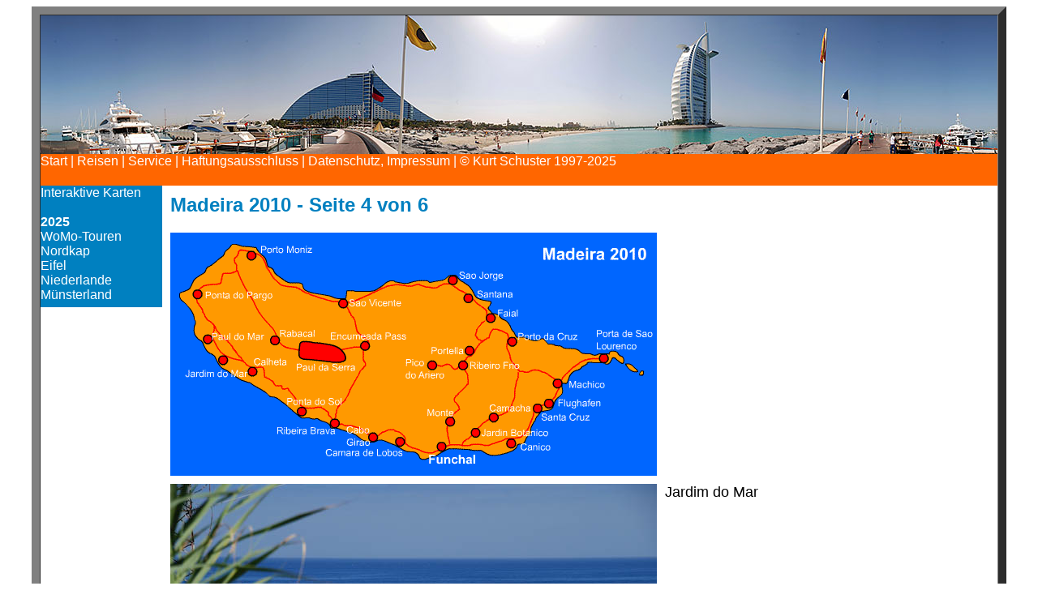

--- FILE ---
content_type: text/html
request_url: https://kurt-schuster.de/10mad_04.html
body_size: 13858
content:
<!DOCTYPE HTML PUBLIC "-//SoftQuad Software//DTD HoTMetaL PRO 6.0::19990601::extensions to HTML 4.0//EN" "hmpro6.dtd">
<HTML> 
  <HEAD><META HTTP-EQUIV="Mamos" CONTENT="no-cache">
	 <META NAME="Title" CONTENT="www.kurt-schuster.de">
	 <META NAME="Revisit" CONTENT="After 14 days">
	 <META NAME="Keywords"
	  CONTENT="anja, kurt, schuster, deutschland, m�lheim, Portugal, Madeira, Funchal, Cabo Girao, Ribeira Brava, Ponta do Sol, Calheta, Ponta do Pargo, Porto Moniz, Rabacat, Sao Vicente, Encumeada Pass, Curral das Freiras, Pico do Ariero, Ribeiro Frio, Monte, Jardim Botanico, Camacha, Machico, Porta de Sao Lourenco, Segway, Espada, Espetada, Paul do Mar, Jardim do Mar">
	 <META NAME="Description"
	  CONTENT="Reisebericht Madeira mit vielen Fotos und Insider-Tipps. Nach siebenj�hriger Pause sind wir zum dritten Mal auf der wundersch�nen Blumeninsel Madeira gelandet.Diese bei Wanderern beliebte Insel hat zu jeder Jahreszeit ihre eigenen Reize. Mit dem Mietwagen gelangt man bequem und schnell in die entlegensten Winkel der Insel. Den Fotoapparat darf man dabei nicht vergessen!">
	 <META NAME="Abstract"
	  CONTENT="Reisebericht Madeira mit vielen Fotos und Insider-Tipps. Nach siebenj�hriger Pause sind wir zum dritten Mal auf der wundersch�nen Blumeninsel Madeira gelandet.Diese bei Wanderern beliebte Insel hat zu jeder Jahreszeit ihre eigenen Reize. Mit dem Mietwagen gelangt man bequem und schnell in die entlegensten Winkel der Insel. Den Fotoapparat darf man dabei nicht vergessen!">
	 <META NAME="audience" CONTENT=" Alle "> <META NAME="Robots" CONTENT="INDEX">
	 <META NAME="Language" CONTENT="Deutsch"> 
	 <TITLE>www.kurt-schuster.de - Madeira 2010</TITLE>
	 <LINK REL="stylesheet" HREF="css/menud.css" TYPE="text/css"> 
  </HEAD> 
  <BODY> 
	 <TABLE WIDTH="1200" BORDER="10" CELLPADDING="0" CELLSPACING="0"
	  ALIGN="CENTER"> 
		<TR> 
		  <TD> 
			 <TABLE CELLPADDING="0" CELLSPACING="0" ALIGN="CENTER" WIDTH="1180"
			  BORDER="0"> 
				<TR> 
				  <TD COLSPAN="2"><IFRAME SRC="z_top.html" BORDER="0"
					 FRAMEBORDER="0" FRAMESPACING="0" SCROLLING="NO" HEIGHT="210"
					 WIDTH="1180"></IFRAME></TD> 
				</TR> 
				<TR> 
				  <TD WIDTH="150" VALIGN="TOP" HEIGHT="100%"><IFRAME
					 SRC="z_left.html" BORDER="0" FRAMEBORDER="0" FRAMESPACING="0" WIDTH="150"
					 SCROLLING="NO" HEIGHT="100%"></IFRAME></TD> 
				  <TD WIDTH="1030" VALIGN="TOP"> 
					 <TABLE BORDER="0" CELLPADDING="0" CELLSPACING="10"> 
						<TR> 
						  <TD><FONT COLOR="#0080C0" FACE="arial" SIZE="+2"
							 STYLE="text/css" CLASS="kopf">Madeira 2010 - Seite 4 von 6</FONT></TD> 
						</TR> 
					 </TABLE> 
					 <TABLE BORDER="0" CELLSPACING="10" CELLPADDING="0"> 
						<TR> 
						  <TD ALIGN="LEFT" VALIGN="MIDDLE" COLSPAN="2"
							WIDTH="650"><IMG SRC="bilder/10madmap.gif" WIDTH="600" HEIGHT="300" BORDER="0"
							 ALT="Madeira 2010" USEMAP="#MAP_10MAD"> 
							 <MAP NAME="MAP_10MAD">
								<AREA SHAPE="CIRCLE" COORDS="321,162,21" HREF="10mad_06.html"
								 ALT="Pico do Ariero">
								<AREA SHAPE="CIRCLE" COORDS="241,140,16" HREF="10mad_06.html"
								 ALT="Encumeda Pass">
								<AREA SHAPE="POLY"
								 COORDS="161,133,208,140,219,155,208,164,160,156,157,129,161,132,161,133"
								 HREF="10mad_06.html" ALT="Paul da Serra">
								<AREA SHAPE="CIRCLE" COORDS="129,133,13" HREF="10mad_06.html" ALT="Rabacal">
								<AREA SHAPE="CIRCLE" COORDS="368,145,12" HREF="10mad_06.html" ALT="Portella">
								<AREA SHAPE="CIRCLE" COORDS="360,165,12" HREF="10mad_06.html"
								 ALT="Ribeiro Frio">
								<AREA SHAPE="CIRCLE" COORDS="399,227,13" HREF="10mad_06.html" ALT="Camacha">
								<AREA SHAPE="CIRCLE" COORDS="348,57,14" HREF="10mad_05.html" ALT="Sao Jorge">
								<AREA SHAPE="CIRCLE" COORDS="367,80,16" HREF="10mad_05.html" ALT="Santana">
								<AREA SHAPE="CIRCLE" COORDS="394,104,15" HREF="10mad_05.html" ALT="Faial">
								<AREA SHAPE="CIRCLE" COORDS="422,134,20" HREF="10mad_05.html"
								 ALT="Porto da Cruz">
								<AREA SHAPE="CIRCLE" COORDS="535,153,24" HREF="10mad_05.html"
								 ALT="Porta de Sao Lourenco">
								<AREA SHAPE="CIRCLE" COORDS="477,185,12" HREF="10mad_05.html" ALT="Machico">
								<AREA SHAPE="CIRCLE" COORDS="469,209,11" HREF="10mad_01.html" ALT="Flughafen">
								<AREA SHAPE="CIRCLE" COORDS="452,216,10" HREF="10mad_05.html" ALT="Santa Cruz">
								<AREA SHAPE="CIRCLE" COORDS="420,260,13" HREF="10mad_05.html" ALT="Canico">
								<AREA SHAPE="CIRCLE" COORDS="214,87,24" HREF="10mad_04.html" ALT="Sao Vicente">
								<AREA SHAPE="CIRCLE" COORDS="100,28,18" HREF="10mad_04.html" ALT="Porto Moniz">
								<AREA SHAPE="CIRCLE" COORDS="32,75,19" HREF="10mad_04.html"
								 ALT="Ponta do Pargo">
								<AREA SHAPE="CIRCLE" COORDS="45,131,13" HREF="10mad_04.html" ALT="Paul do Mar">
								<AREA SHAPE="CIRCLE" COORDS="65,157,14" HREF="10mad_04.html"
								 ALT="Jardim do Mar">
								<AREA SHAPE="CIRCLE" COORDS="100,171,19" HREF="10mad_03.html" ALT="Calheta">
								<AREA SHAPE="CIRCLE" COORDS="162,220,17" HREF="10mad_03.html"
								 ALT="Ponta do Sol">
								<AREA SHAPE="CIRCLE" COORDS="202,233,16" HREF="10mad_03.html"
								 ALT="Ribeira Brava">
								<AREA SHAPE="CIRCLE" COORDS="249,252,15" HREF="10mad_03.html" ALT="Cabo Girao">
								<AREA SHAPE="CIRCLE" COORDS="283,255,18" HREF="10mad_03.html"
								 ALT="Camara de Lobos">
								<AREA SHAPE="CIRCLE" COORDS="377,246,13" HREF="10mad_02.html"
								 ALT="Jardim Botanico">
								<AREA SHAPE="CIRCLE" COORDS="334,265,16" HREF="10mad_01.html" ALT="Funchal">
								<AREA SHAPE="CIRCLE" COORDS="345,232,12" HREF="10mad_02.html" ALT="Monte"> 
							 </MAP></TD> 
						</TR> 
						<TR> 
						  <TD ALIGN="LEFT" VALIGN="TOP"><IMG
							 SRC="bilder/10mad102.jpg" WIDTH="600" HEIGHT="402" BORDER="0"
							 ALT="Madeira 2010"></TD> 
						  <TD ALIGN="LEFT" VALIGN="TOP"><FONT STYLE="text/css"
							 CLASS="standard" SIZE="+1">Jardim do Mar</FONT><BR><FONT
							 STYLE="text/css" CLASS="schrift"></FONT></TD> 
						</TR> 
						<TR> 
						  <TD ALIGN="LEFT" VALIGN="TOP"><IMG
							 SRC="bilder/10mad103.jpg" WIDTH="600" HEIGHT="402" BORDER="0"
							 ALT="Madeira 2010"></TD> 
						  <TD ALIGN="LEFT" VALIGN="TOP"></TD> 
						</TR> 
						<TR> 
						  <TD ALIGN="LEFT" VALIGN="TOP"><IMG
							 SRC="bilder/10mad104.jpg" WIDTH="600" HEIGHT="402" BORDER="0"
							 ALT="Madeira 2010"></TD> 
						  <TD ALIGN="LEFT" VALIGN="TOP"></TD> 
						</TR> 
						<TR> 
						  <TD ALIGN="LEFT" VALIGN="TOP"><IMG
							 SRC="bilder/10mad107.jpg" WIDTH="600" HEIGHT="402" BORDER="0"
							 ALT="Madeira 2010"></TD> 
						  <TD ALIGN="LEFT" VALIGN="TOP"><FONT STYLE="text/css"
							 CLASS="standard" SIZE="+1">Paul do Mar</FONT><BR><FONT STYLE="text/css"
							 CLASS="schrift"></FONT></TD> 
						</TR> 
						<TR> 
						  <TD ALIGN="LEFT" VALIGN="TOP"><IMG
							 SRC="bilder/10mad105.jpg" WIDTH="600" HEIGHT="402" BORDER="0"
							 ALT="Madeira 2010"></TD> 
						  <TD ALIGN="LEFT" VALIGN="TOP"></TD> 
						</TR> 
						<TR> 
						  <TD ALIGN="LEFT" VALIGN="TOP"><IMG
							 SRC="bilder/10mad106.jpg" WIDTH="600" HEIGHT="402" BORDER="0"
							 ALT="Madeira 2010"></TD> 
						  <TD ALIGN="LEFT" VALIGN="TOP"></TD> 
						</TR> 
						<TR> 
						  <TD ALIGN="LEFT" VALIGN="TOP"><IMG
							 SRC="bilder/10mad110.jpg" WIDTH="600" HEIGHT="402" BORDER="0"
							 ALT="Madeira 2010"></TD> 
						  <TD ALIGN="LEFT" VALIGN="TOP"><FONT STYLE="text/css"
							 CLASS="standard" SIZE="+1">Ponta do Pargo</FONT><BR><FONT STYLE="text/css"
							 CLASS="schrift">Leuchtturm.</FONT></TD> 
						</TR> 
						<TR> 
						  <TD ALIGN="LEFT" VALIGN="TOP"><IMG
							 SRC="bilder/10mad109.jpg" WIDTH="600" HEIGHT="402" BORDER="0"
							 ALT="Madeira 2010"></TD> 
						  <TD ALIGN="LEFT" VALIGN="TOP"></TD> 
						</TR> 
						<TR> 
						  <TD ALIGN="LEFT" VALIGN="TOP"><IMG
							 SRC="bilder/10mad108.jpg" WIDTH="600" HEIGHT="402" BORDER="0"
							 ALT="Madeira 2010"></TD> 
						  <TD ALIGN="LEFT" VALIGN="TOP"><FONT STYLE="text/css"
							 CLASS="schrift">Kaffeepause in der Casa de Cha o Fio (oberhalb des
							 Leuchtturms).</FONT></TD> 
						</TR> 
						<TR> 
						  <TD ALIGN="LEFT" VALIGN="TOP"><IMG
							 SRC="bilder/10mad111.jpg" WIDTH="600" HEIGHT="402" BORDER="0"
							 ALT="Madeira 2010"></TD> 
						  <TD ALIGN="LEFT" VALIGN="TOP"></TD> 
						</TR> 
						<TR> 
						  <TD ALIGN="LEFT" VALIGN="TOP"><IMG
							 SRC="bilder/10mad112.jpg" WIDTH="600" HEIGHT="402" BORDER="0"
							 ALT="Madeira 2010"></TD> 
						  <TD ALIGN="LEFT" VALIGN="TOP"></TD> 
						</TR> 
						<TR> 
						  <TD ALIGN="LEFT" VALIGN="TOP"><IMG
							 SRC="bilder/10mad113.jpg" WIDTH="600" HEIGHT="402" BORDER="0"
							 ALT="Madeira 2010"></TD> 
						  <TD ALIGN="LEFT" VALIGN="TOP"><FONT STYLE="text/css"
							 CLASS="standard" SIZE="+1">Porto Moniz</FONT><BR><FONT STYLE="text/css"
							 CLASS="schrift">ist ber&uuml;hmt f&uuml;r seine Naturb&auml;der
							 (Vulkanbecken).</FONT></TD> 
						</TR> 
						<TR> 
						  <TD ALIGN="LEFT" VALIGN="TOP"><IMG
							 SRC="bilder/10mad114.jpg" WIDTH="600" HEIGHT="402" BORDER="0"
							 ALT="Madeira 2010"></TD> 
						  <TD ALIGN="LEFT" VALIGN="TOP"></TD> 
						</TR> 
						<TR> 
						  <TD ALIGN="LEFT" VALIGN="TOP" COLSPAN="2"><IMG
							 SRC="bilder/10mad194.jpg" WIDTH="1000" HEIGHT="441" BORDER="0"
							 ALT="Madeira 2010"></TD> 
						</TR> 
						<TR> 
						  <TD ALIGN="LEFT" VALIGN="TOP"><IMG
							 SRC="bilder/10mad115.jpg" WIDTH="600" HEIGHT="402" BORDER="0"
							 ALT="Madeira 2010"></TD> 
						  <TD ALIGN="LEFT" VALIGN="TOP"></TD> 
						</TR> 
						<TR> 
						  <TD ALIGN="LEFT" VALIGN="TOP"><IMG
							 SRC="bilder/10mad116.jpg" WIDTH="600" HEIGHT="402" BORDER="0"
							 ALT="Madeira 2010"></TD> 
						  <TD ALIGN="LEFT" VALIGN="TOP"></TD> 
						</TR> 
						<TR> 
						  <TD ALIGN="LEFT" VALIGN="TOP"><IMG
							 SRC="bilder/10mad117.jpg" WIDTH="600" HEIGHT="402" BORDER="0"
							 ALT="Madeira 2010"></TD> 
						  <TD ALIGN="LEFT" VALIGN="TOP"></TD> 
						</TR> 
						<TR> 
						  <TD ALIGN="LEFT" VALIGN="TOP"><IMG
							 SRC="bilder/10mad118.jpg" WIDTH="600" HEIGHT="402" BORDER="0"
							 ALT="Madeira 2010"></TD> 
						  <TD ALIGN="LEFT" VALIGN="TOP"></TD> 
						</TR> 
						<TR> 
						  <TD ALIGN="LEFT" VALIGN="TOP"><IMG
							 SRC="bilder/10mad120.jpg" WIDTH="600" HEIGHT="400" BORDER="0"
							 ALT="Madeira 2010"></TD> 
						  <TD ALIGN="LEFT" VALIGN="TOP"><FONT STYLE="text/css"
							 CLASS="schrift">Nehmen Sie auf jeden Fall Ihre Badesachen mit nach Porto
							 Moniz!<BR><BR>Eintritt 1,25 Euro pro Person<BR>(Stand: 08/2010).</FONT></TD> 
						</TR> 
						<TR> 
						  <TD ALIGN="LEFT" VALIGN="TOP"><IMG
							 SRC="bilder/10mad119.jpg" WIDTH="600" HEIGHT="402" BORDER="0"
							 ALT="Madeira 2010"></TD> 
						  <TD ALIGN="LEFT" VALIGN="TOP"></TD> 
						</TR> 
						<TR> 
						  <TD ALIGN="LEFT" VALIGN="TOP" COLSPAN="2"><IMG
							 SRC="bilder/10mad195.jpg" WIDTH="1000" HEIGHT="382" BORDER="0"
							 ALT="Madeira 2010"></TD> 
						</TR> 
						<TR> 
						  <TD ALIGN="LEFT" VALIGN="TOP"><IMG
							 SRC="bilder/10mad121.jpg" WIDTH="600" HEIGHT="402" BORDER="0"
							 ALT="Madeira 2010"></TD> 
						  <TD ALIGN="LEFT" VALIGN="TOP"><FONT STYLE="text/css"
							 CLASS="standard" SIZE="+1">Sao Vicente</FONT><BR><FONT STYLE="text/css"
							 CLASS="schrift"></FONT></TD> 
						</TR> 
						<TR> 
						  <TD ALIGN="LEFT" VALIGN="TOP"><IMG
							 SRC="bilder/10mad122.jpg" WIDTH="600" HEIGHT="402" BORDER="0"
							 ALT="Madeira 2010"></TD> 
						  <TD ALIGN="LEFT" VALIGN="TOP"></TD> 
						</TR> 
						<TR> 
						  <TD ALIGN="LEFT" VALIGN="TOP"><IMG
							 SRC="bilder/10mad123.jpg" WIDTH="600" HEIGHT="402" BORDER="0"
							 ALT="Madeira 2010"></TD> 
						  <TD ALIGN="LEFT" VALIGN="TOP"></TD> 
						</TR> 
						<TR> 
						  <TD ALIGN="LEFT" VALIGN="TOP"><IMG
							 SRC="bilder/10mad125.jpg" WIDTH="600" HEIGHT="402" BORDER="0"
							 ALT="Madeira 2010"></TD> 
						  <TD ALIGN="LEFT" VALIGN="TOP"><FONT STYLE="text/css"
							 CLASS="schrift">Igreja de Sao Vicente.</FONT></TD> 
						</TR> 
						<TR> 
						  <TD ALIGN="LEFT" VALIGN="TOP"><IMG
							 SRC="bilder/10mad126.jpg" WIDTH="600" HEIGHT="402" BORDER="0"
							 ALT="Madeira 2010"></TD> 
						  <TD ALIGN="LEFT" VALIGN="TOP"></TD> 
						</TR> 
						<TR> 
						  <TD ALIGN="LEFT" VALIGN="TOP"><IMG
							 SRC="bilder/10mad124.jpg" WIDTH="600" HEIGHT="402" BORDER="0"
							 ALT="Madeira 2010"></TD> 
						  <TD ALIGN="LEFT" VALIGN="TOP"><FONT STYLE="text/css"
							 CLASS="schrift">Auch durch Sao Vicente f&uuml;hrte die Wein-Rallye.</FONT></TD>
						  
						</TR> 
						<TR> 
						  <TD ALIGN="LEFT" VALIGN="TOP"><IMG
							 SRC="bilder/10mad127.jpg" WIDTH="600" HEIGHT="402" BORDER="0"
							 ALT="Madeira 2010"></TD> 
						  <TD ALIGN="LEFT" VALIGN="TOP"><FONT STYLE="text/css"
							 CLASS="schrift">Etwas au&szlig;erhalb in den Bergen befindet sich die Capela de
							 Sao Vicente. Der Turm ist bereits von weitem zu sehen und l&auml;sst eine
							 riesige Kirche vermuten. Die Realit&auml;t sieht (nach ca. 200 Stufen) etwas
							 anders aus.</FONT></TD> 
						</TR> 
						<TR> 
						  <TD ALIGN="LEFT" VALIGN="TOP"></TD> 
						  <TD ALIGN="RIGHT" VALIGN="BOTTOM"><A HREF="10mad_05.html"
							 ONMOUSEOVER='rollover1.src="bilder/weiter2.gif"'
							 ONMOUSEOUT='rollover1.src="bilder/weiter1.gif"'>
							 <IMG SRC="bilder/weiter1.gif" NAME="rollover1" BORDER="0" WIDTH="40"
							  HEIGHT="40"></A></TD> 
						</TR> 
					 </TABLE> </TD> 
				</TR> 
			 </TABLE></TD> 
		</TR> 
	 </TABLE> </BODY>
</HTML>


--- FILE ---
content_type: text/html
request_url: https://kurt-schuster.de/z_top.html
body_size: 925
content:
<!DOCTYPE HTML PUBLIC "-//SoftQuad Software//DTD HoTMetaL PRO 6.0::19990601::extensions to HTML 4.0//EN" "hmpro6.dtd">
<html><head>


  
  <meta http-equiv="Pragma" content="no-cache">

  
  <meta http-equiv="Cache-Control" content="no-cache">

  
  <meta name="Robots" content="NOINDEX,FOLLOW"><title></title>
  

  
  
  <link rel="stylesheet" href="css/menud.css" type="text/css"></head><body leftmargin="0" topmargin="0" style="background-color: rgb(255, 102, 0);">
<img src="bilder/startseite.jpg" alt="www.kurt-schuster.de" align="top" border="0" height="171" width="1180"><br>

<font class="menu"><a href="index.html" class="linkmenu" target="_top">Start</a> | <a href="travel.html" class="linkmenu" target="_top">Reisen</a> | <a href="service.html" class="linkmenu" target="_top">Service</a> | <a href="disclaimer.html" class="linkmenu" target="_top">Haftungsausschluss</a>
| <a href="impressum.html" class="linkmenu" target="_top">Datenschutz,
Impressum</a> | <a href="index.html" class="linkmenu" target="_top">� Kurt Schuster 1997-2025</a></font>
</body></html>

--- FILE ---
content_type: text/html
request_url: https://kurt-schuster.de/z_left.html
body_size: 19954
content:
<!DOCTYPE HTML PUBLIC "-//SoftQuad Software//DTD HoTMetaL PRO 6.0::19990601::extensions to HTML 4.0//EN" "hmpro6.dtd">
<html><head>
  
  <meta http-equiv="Pragma" content="no-cache">

  
  <meta http-equiv="Cache-Control" content="no-cache">

  
  <meta name="Robots" content="NOINDEX,FOLLOW">
  <title></title>

  
  
  <link rel="stylesheet" href="css/menud.css" type="text/css">

</head><body leftmargin="0" topmargin="0" style="background-color: rgb(0, 128, 192);">
<p><font class="menu"><a href="maps.html" class="linkmenu" target="_top" onmouseover="window.status='+ + + Interaktive Karten unserer Reisen + + +'; return true" onmouseout="window.status=' '; return true">Interaktive Karten</a><br>
<br>
<b>2025</b><br>
<a href="25wm_01.html" class="linkmenu" target="_top" onmouseover="window.status='+ + + Diverse Wohnmobiltouren 2025 + + +'; return true" onmouseout="window.status=' '; return true">WoMo-Touren</a><br>
<a href="25nk_01.html" class="linkmenu" target="_top" onmouseover="window.status='+ + + Nordkap 2025 + + +'; return true" onmouseout="window.status=' '; return true">Nordkap</a><br>
<a href="25eif01.html" class="linkmenu" target="_top" onmouseover="window.status='+ + + Eifel 2025 + + +'; return true" onmouseout="window.status=' '; return true">Eifel</a><br>
<a href="25nl_01.html" class="linkmenu" target="_top" onmouseover="window.status='+ + + Niederlande 2025 + + +'; return true" onmouseout="window.status=' '; return true">Niederlande</a><br>
<a href="25m2_01.html" class="linkmenu" target="_top" onmouseover="window.status='+ + + M�nsterland 2025 + + +'; return true" onmouseout="window.status=' '; return true">M�nsterland</a><br>
<br>
<b>2024</b><br>
<a href="24wm_01.html" class="linkmenu" target="_top" onmouseover="window.status='+ + + Diverse Wohnmobiltouren 2024 + + +'; return true" onmouseout="window.status=' '; return true">WoMo-Touren</a><br>
<a href="24nd_01.html" class="linkmenu" target="_top" onmouseover="window.status='+ + + Norddeutschland 2024 + + +'; return true" onmouseout="window.status=' '; return true">Norddeutschland</a><br>
<a href="24nk_01.html" class="linkmenu" target="_top" onmouseover="window.status='+ + + Nordkap 2024 + + +'; return true" onmouseout="window.status=' '; return true">Nordkap</a><br>
<a href="24nl_01.html" class="linkmenu" target="_top" onmouseover="window.status='+ + + Holland 2024 + + +'; return true" onmouseout="window.status=' '; return true">Holland</a><br>
<a href="24he_01.html" class="linkmenu" target="_top" onmouseover="window.status='+ + + Hessen 2024 + + +'; return true" onmouseout="window.status=' '; return true">Hessen</a><br>
<br>
<b>2023</b><br>
<a href="23wm_01.html" class="linkmenu" target="_top" onmouseover="window.status='+ + + Diverse Wohnmobiltouren 2023 + + +'; return true" onmouseout="window.status=' '; return true">WoMo-Touren</a><br>
<a href="23ost_01.html" class="linkmenu" target="_top" onmouseover="window.status='+ + + Ostsee / Hamburg 2023 + + +'; return true" onmouseout="window.status=' '; return true">Ostsee / Hamburg</a><br>
<a href="23nd_01.html" class="linkmenu" target="_top" onmouseover="window.status='+ + + Norddeutschland 2023 + + +'; return true" onmouseout="window.status=' '; return true">Norddeutschland</a><br>
<a href="23he_01.html" class="linkmenu" target="_top" onmouseover="window.status='+ + + Hessen 2023 + + +'; return true" onmouseout="window.status=' '; return true">Hessen</a><br>
<br>
<b>2022</b><br>
<a href="22wm_01.html" class="linkmenu" target="_top" onmouseover="window.status='+ + + Diverse Wohnmobiltouren 2022 + + +'; return true" onmouseout="window.status=' '; return true">WoMo-Touren</a><br>
<a href="22nd_01.html" class="linkmenu" target="_top" onmouseover="window.status='+ + + Nordeutschland 2022 + + +'; return true" onmouseout="window.status=' '; return true">Norddeutschland</a><br>
<a href="22nl_01.html" class="linkmenu" target="_top" onmouseover="window.status='+ + + Niederlande 2022 + + +'; return true" onmouseout="window.status=' '; return true">Niederlande</a><br>
<a href="22da_01.html" class="linkmenu" target="_top" onmouseover="window.status='+ + + D�nemark 2022 + + +'; return true" onmouseout="window.status=' '; return true">D�nemark</a><br>
<br>
<b>2021</b><br>
<a href="21wm_01.html" class="linkmenu" target="_top" onmouseover="window.status='+ + + Diverse Wohnmobiltouren 2021 + + +'; return true" onmouseout="window.status=' '; return true">WoMo-Touren</a><br>
</font><a href="21od_01.html" class="linkmenu" target="_top" onmouseover="window.status='+ + + Ostdeutschland 2021 + + +'; return true" onmouseout="window.status=' '; return true">Ostdeutschland</a><br>
<font class="menu">
<a href="21mue_01.html" class="linkmenu" target="_top" onmouseover="window.status='+ + + M�nsterland 2021 + + +'; return true" onmouseout="window.status=' '; return true">M�nsterland</a><br>
<br>
<b>2020</b><br>
<a href="20wm_01.html" class="linkmenu" target="_top" onmouseover="window.status='+ + + Diverse Wohnmobiltouren 2020 + + +'; return true" onmouseout="window.status=' '; return true">WoMo-Touren</a><br>
<a href="20sd_01.html" style="" class="linkmenu" target="_top" onmouseover="window.status='+ + + S�ddeutschland 2020 + + +'; return true" onmouseout="window.status=' '; return true">S�ddeutschland</a>
<br>
<a href="20nl_01.html" style="" class="linkmenu" target="_top" onmouseover="window.status='+ + + Zandvoort 2020 + + +'; return true" onmouseout="window.status=' '; return true">Zandvoort</a><br>
<a href="20nd_01.html" style="" class="linkmenu" target="_top" onmouseover="window.status='+ + + Norddeutschland 2020 + + +'; return true" onmouseout="window.status=' '; return true">Norddeutschland</a><br>
<br>
<b>2019</b><br>
<a href="19ber_01.html" style="" class="linkmenu" target="_top" onmouseover="window.status='+ + + Berlin 2019 + + +'; return true" onmouseout="window.status=' '; return true">Berlin</a><br>
<a href="19kos_01.html" style="" class="linkmenu" target="_top" onmouseover="window.status='+ + + Kos 2019 + + +'; return true" onmouseout="window.status=' '; return true">Kos</a><br>
<a href="19wo_01.html" style="" class="linkmenu" target="_top" onmouseover="window.status='+ + + Wohnmobil 2019 + + +'; return true" onmouseout="window.status=' '; return true">Wohnmobil</a><br>
<a href="19nl.html" style="" class="linkmenu" target="_top" onmouseover="window.status='+ + + Niederlande 2019 + + +'; return true" onmouseout="window.status=' '; return true">Niederlande</a><br>
<br>
<b>2018</b><br>
<a href="18kreta1.html" style="" class="linkmenu" target="_top" onmouseover="window.status='+ + + Kreta 2018 + + +'; return true" onmouseout="window.status=' '; return true">Kreta</a><br>
<a href="18womo01.html" style="" class="linkmenu" target="_top" onmouseover="window.status='+ + + Wohnmobil Ostseel 2018 + + +'; return true" onmouseout="window.status=' '; return true">Wohnmobil Ostsee</a><br>
<a href="18tx_01.html" style="" class="linkmenu" target="_top" onmouseover="window.status='+ + + Texel 2018 + + +'; return true" onmouseout="window.status=' '; return true">Texel</a><br>
<br>
<b>2017</b><br>
<a href="17ma_01.html" style="" class="linkmenu" onmouseover="window.status='+ + + Mallorca 2017 + + +'; return true" onmouseout="window.status=' '; return true" target="_top">Mallorca</a><br>
<a href="17zee_01.html" style="" class="linkmenu" target="_top" onmouseover="window.status='+ + + Zeeland 2017 + + +'; return true" onmouseout="window.status=' '; return true">Zeeland</a><br>
<br>
<b>2016</b><br>
<a href="16nh_1.html" style="" class="linkmenu" target="_top" onmouseover="window.status='+ + + Nordholland 2016 + + +'; return true" onmouseout="window.status=' '; return true">Nordholland</a><br>
<a href="16zee_01.html" style="" class="linkmenu" target="_top" onmouseover="window.status='+ + + Zeeland 2016 + + +'; return true" onmouseout="window.status=' '; return true">Zeeland</a><br>
<br>
<b>2015</b><br>
<a href="15fue01.html" style="" class="linkmenu" target="_top" onmouseover="window.status='+ + + Fuerteventura 2015 + + +'; return true" onmouseout="window.status=' '; return true">Fuerteventura</a><br>
<a href="15zee_01.html" style="" class="linkmenu" target="_top" onmouseover="window.status='+ + + Zeeland 2015 + + +'; return true" onmouseout="window.status=' '; return true">Zeeland</a><br>
<br>
<b>2014</b><br>
<a href="14lanz01.html" style="" class="linkmenu" target="_top" onmouseover="window.status='+ + + Lanzarote 2014 + + +'; return true" onmouseout="window.status=' '; return true">Lanzarote</a><br>
<a href="14he_001.html" style="" class="linkmenu" target="_top" onmouseover="window.status='+ + + Hessen 2014 + + +'; return true" onmouseout="window.status=' '; return true">Hessen</a><br>
<a href="14nl_001.html" style="" class="linkmenu" target="_top" onmouseover="window.status='+ + + Holland 2014 + + +'; return true" onmouseout="window.status=' '; return true">Holland</a><br>
<br>
<b>2013</b><br>
<a href="13tf_01.html" style="" class="linkmenu" target="_top" onmouseover="window.status='+ + + Teneriffa 2013 + + +'; return true" onmouseout="window.status=' '; return true">Teneriffa</a><br>
<a href="13rha01.html" style="" class="linkmenu" target="_top" onmouseover="window.status='+ + + Rhein-Ahr 2013 + + +'; return true" onmouseout="window.status=' '; return true">Rhein-Ahr</a><br>
<a href="13rh_01.html" style="" class="linkmenu" target="_top" onmouseover="window.status='+ + + MS Amelia 2013 (Rhein) + + +'; return true" onmouseout="window.status=' '; return true">MS Amelia Rhein</a><br>
<a href="13mo_01.html" style="" class="linkmenu" target="_top" onmouseover="window.status='+ + + Mosel 2013 + + +'; return true" onmouseout="window.status=' '; return true">Mosel</a><br>
<br>
<b>2012</b><br>
<a href="12gc_01.html" style="" class="linkmenu" target="_top" onmouseover="window.status='+ + + Gran Canaria 2012 + + +'; return true" onmouseout="window.status=' '; return true">Gran Canaria</a><br>
<a href="12sal_01.html" style="" class="linkmenu" target="_top" onmouseover="window.status='+ + + Salzkammergut / Wolfgangsee 2012 + + +'; return true" onmouseout="window.status=' '; return true">Salzkammergut</a><br>
<a href="12tui_01.html" style="" class="linkmenu" target="_top" onmouseover="window.status='+ + + mit TUI Melodia auf der Donau von Passau nach Budapest + + +'; return true" onmouseout="window.status=' '; return true">TUI Donau</a><br>
<a href="12ai01.html" style="" class="linkmenu" target="_top" onmouseover="window.status='+ + + AIDAblu 2012 (Dubai-Route) + + +'; return true" onmouseout="window.status=' '; return true">AIDA Dubai-Route</a><br>
<br>
<b>2011</b><br>
<a href="11nd_01.html" style="" class="linkmenu" target="_top" onmouseover="window.status='+ + + 2011 - Norddeutschland + + +'; return true" onmouseout="window.status=' '; return true">Norddeutschland</a><br>
<a href="11and_01.html" style="" class="linkmenu" target="_top" onmouseover="window.status='+ + + 2011 Andalusien + + +'; return true" onmouseout="window.status=' '; return true">Andalusien</a><br>
<br>
<b>2010</b><br>
<a href="10mos_01.html" style="" class="linkmenu" target="_top" onmouseover="window.status='+ + + Rhein - Mosel - Eifel Motorradtour 2010 + + +'; return true" onmouseout="window.status=' '; return true">Rhein - Mosel - Eifel
Motorradtour</a><br>
<a href="10mad_01.html" style="" class="linkmenu" target="_top" onmouseover="window.status='+ + + Madeira 2010 + + +'; return true" onmouseout="window.status=' '; return true">Madeira</a><br>
<a href="10a40_01.html" style="" class="linkmenu" target="_top" onmouseover="window.status='+ + + 2010 - Still-Leben A40 + + +'; return true" onmouseout="window.status=' '; return true">Still-Leben A40</a><br>
<a href="10nl_01.html" style="" class="linkmenu" target="_top" onmouseover="window.status='+ + + 2010 - Niederlande + + +'; return true" onmouseout="window.status=' '; return true">Niederlande</a><br>
<a href="10lp_01.html" style="" class="linkmenu" target="_top" onmouseover="window.status='+ + + 2010 La Palma + + +'; return true" onmouseout="window.status=' '; return true">La Palma</a><br>
<br>
<b>2009</b><br>
<a href="09pa01.html" style="" class="linkmenu" target="_top" onmouseover="window.status='+ + + 2009 - Weihnachten in Paris + + +'; return true" onmouseout="window.status=' '; return true">Paris</a><br>
<a href="09fri01.html" style="" class="linkmenu" target="_top" onmouseover="window.status='+ + + Ostfriesland 2009 + + +'; return true" onmouseout="window.status=' '; return true">Ostfriesland</a><br>
<a href="09fra01.html" style="" class="linkmenu" target="_top" onmouseover="window.status='+ + + Franken-Rundtour 2009 + + +'; return true" onmouseout="window.status=' '; return true">Franken</a><br>
<a href="09aro01.html" style="" class="linkmenu" target="_top" onmouseover="window.status='+ + + Arosa-Riva 2009 (auf der Donau von Passau nach Budapest und zur�ck) + + +'; return true" onmouseout="window.status=' '; return true">A-ROSA Donau</a><br>
<a href="09ai01.html" style="" class="linkmenu" target="_top" onmouseover="window.status='+ + + AIDAdiva 2009 (Dubai-Route) + + +'; return true" onmouseout="window.status=' '; return true">AIDA Dubai-Route</a><br>
<br>
<b>2008</b><br>
<a href="08lanz01.html" style="" class="linkmenu" target="_top" onmouseover="window.status='+ + + Lanzarote + + +'; return true" onmouseout="window.status=' '; return true">Lanzarote</a><br>
<a href="08arosa01.html" style="" class="linkmenu" target="_top" onmouseover="window.status='+ + + A-ROSA STELLA Rhone + + +'; return true" onmouseout="window.status=' '; return true">A-ROSA Rhone</a><br>
<a href="08nd_01.html" style="" class="linkmenu" target="_top" onmouseover="window.status='+ + + Norddeutschland + + +'; return true" onmouseout="window.status=' '; return true">Norddeutschland</a><br>
<a href="08fue01.html" style="" class="linkmenu" target="_top" onmouseover="window.status='+ + + Fuerteventura + + +'; return true" onmouseout="window.status=' '; return true">Fuerteventura</a><br>
<br>
<b>2007</b><br>
<a href="07berlin01.html" style="" class="linkmenu" target="_top" onmouseover="window.status='+ + + Berlin + + +'; return true" onmouseout="window.status=' '; return true">Berlin</a><br>
<a href="07sylt01.html" style="" class="linkmenu" target="_top" onmouseover="window.status='+ + + Sylt + + +'; return true" onmouseout="window.status=' '; return true">Sylt</a><br>
<a href="07ai01.html" style="" class="linkmenu" onmouseover="window.status='+ + + Mit der AIDAdiva im Mittelmeer + + +'; return true" onmouseout="window.status=' '; return true" target="_top">AIDA
Mittelmeer</a><br>
<a href="07tf01.html" style="" class="linkmenu" onmouseover="window.status='+ + + Teneriffa + + +'; return true" onmouseout="window.status=' '; return true" target="_top">Teneriffa</a><br>
<br>
<b>2006</b><br>
<a href="06sylt01.html" style="" class="linkmenu" target="_top" onmouseover="window.status='+ + + Sylt + + +'; return true" onmouseout="window.status=' '; return true">Sylt</a><br>
<a href="06pt01.html" style="" class="linkmenu" target="_top" onmouseover="window.status='+ + + Portugal + + +'; return true" onmouseout="window.status=' '; return true">Portugal</a><br>
<a href="06gc01.html" style="" class="linkmenu" target="_top" onmouseover="window.status='+ + + Gran Canaria + + +'; return true" onmouseout="window.status=' '; return true">Gran Canaria</a><br>
<br>
<b>2005</b><br>
<a href="05lan01.html" style="" class="linkmenu" target="_top" onmouseover="window.status='+ + + Lanzarote + + +'; return true" onmouseout="window.status=' '; return true">Lanzarote</a><br>
<a href="05ai01.html" style="" class="linkmenu" target="_top" onmouseover="window.status='+ + + AIDA + + +'; return true" onmouseout="window.status=' '; return true">AIDA Ostsee</a><br>
<a href="05mall01.html" style="" class="linkmenu" target="_top" onmouseover="window.status='+ + + Mallorca + + +'; return true" onmouseout="window.status=' '; return true">Mallorca</a><br>
<br>
<b>2004</b><br>
<a href="04mex01.html" style="" class="linkmenu" target="_top" onmouseover="window.status='+ + + Mexico + + +'; return true" onmouseout="window.status=' '; return true">Mexico</a><br>
<a href="04nl01.html" style="" class="linkmenu" target="_top" onmouseover="window.status='+ + + Holland + + +'; return true" onmouseout="window.status=' '; return true">Holland</a><br>
<a href="04and01.html" style="" class="linkmenu" target="_top" onmouseover="window.status='+ + + Andalusien + + +'; return true" onmouseout="window.status=' '; return true">Andalusien</a><br>
<br>
<b>2003</b><br>
<a href="03tf01.html" style="" class="linkmenu" target="_top" onmouseover="window.status='+ + + Teneriffa + + +'; return true" onmouseout="window.status=' '; return true">Teneriffa</a><br>
<a href="03osee01.html" style="" class="linkmenu" target="_top" onmouseover="window.status='+ + + Ostsee + + +'; return true" onmouseout="window.status=' '; return true">Ostsee</a><br>
<a href="03mad01.html" style="" class="linkmenu" target="_top" onmouseover="window.status='+ + + Madeira + + +'; return true" onmouseout="window.status=' '; return true">Madeira</a><br>
<br>
<b>2002</b><br>
<a href="02ai01.html" style="" class="linkmenu" target="_top" onmouseover="window.status='+ + + Jungfernfahrt AIDAvita + + +'; return true" onmouseout="window.status=' '; return true">AIDA Jungfernfahrt</a><br>
<a href="02lanz01.html" style="" class="linkmenu" target="_top" onmouseover="window.status='+ + + Lanzarote + + +'; return true" onmouseout="window.status=' '; return true">Lanzarote</a><br>
<br>
<b>2001</b><br>
<a href="01mad01.html" style="" class="linkmenu" target="_top" onmouseover="window.status='+ + + Madeira + + +'; return true" onmouseout="window.status=' '; return true">Madeira</a><br>
<a href="01ai01.html" style="" class="linkmenu" target="_top" onmouseover="window.status='+ + + AIDA + + +'; return true" onmouseout="window.status=' '; return true">AIDA Mittelmeer</a><br>
<a href="01marb01.html" style="" class="linkmenu" target="_top" onmouseover="window.status='+ + + Marbella + + +'; return true" onmouseout="window.status=' '; return true">Marbella</a><br>
<br>
<b>2000</b><br>
<a href="00tf01.html" style="" class="linkmenu" target="_top" onmouseover="window.status='+ + + Teneriffa + + +'; return true" onmouseout="window.status=' '; return true">Teneriffa</a><br>
<a href="00ai01.html" style="" class="linkmenu" target="_top" onmouseover="window.status='+ + + AIDA + + +'; return true" onmouseout="window.status=' '; return true">AIDA Mittelmeer</a><br>
<a href="00tu01.html" style="" class="linkmenu" target="_top" onmouseover="window.status='+ + + Tunesien + + +'; return true" onmouseout="window.status=' '; return true">Tunesien</a><br>
<br>
<b>1999</b><br>
<a href="99tf01.html" style="" class="linkmenu" target="_top" onmouseover="window.status='+ + + Teneriffa + + +'; return true" onmouseout="window.status=' '; return true">Teneriffa</a><br>
<a href="99us01.html" style="" class="linkmenu" target="_top" onmouseover="window.status='+ + + USA + + +'; return true" onmouseout="window.status=' '; return true">USA</a><br>
<a href="99ma01.html" style="" class="linkmenu" target="_top" onmouseover="window.status='+ + + Mallorca + + +'; return true" onmouseout="window.status=' '; return true">Mallorca</a><br>
<br>
<b>1998</b><br>
<a href="98us01.html" style="" class="linkmenu" target="_top" onmouseover="window.status='+ + + USA + + +'; return true" onmouseout="window.status=' '; return true">USA</a><br>
<a href="98gc01.html" style="" class="linkmenu" target="_top" onmouseover="window.status='+ + + Gran Canaria + + +'; return true" onmouseout="window.status=' '; return true">Gran Canaria</a><br>
<br>
<b>1997</b><br>
<a href="97la01.html" style="" class="linkmenu" target="_top" onmouseover="window.status='+ + + Lanzarote + + +'; return true" onmouseout="window.status=' '; return true">Lanzarote</a>
</font></p>

</body></html>

--- FILE ---
content_type: text/css
request_url: https://kurt-schuster.de/css/menud.css
body_size: 4077
content:

/* Style-Sheets*/   /* ================================================*/


/* Menü                                                                                                     */  /* ================================================*/
font.menu {
  color: #ffffff;
  font-family: Arial;
  font-size: 12pt;
  font-weight: normal;
}

A.linkmenu:link {
  text-decoration: none;
  font-size: 12pt;
  font-style: normal;
  font-variant: normal;
  font-weight: normal;
  font-family: Arial;
  color: white;
}

A.linkmenu:visited {
  text-decoration: none;
  font-size: 12pt;
  font-style: normal;
  font-variant: normal;
  font-weight: normal;
  font-family: Arial;
  color: white;
}

A.linkmenu:active {
  text-decoration: none;
  font-size: 12pt;
  font-style: normal;
  font-variant: normal;
  font-weight: normal;
  font-family: Arial;
  color: white;
}

A.linkmenu:hover {
  text-decoration: underline;
  font-size: 12pt;
  font-style: normal;
  font-variant: normal;
  font-weight: normal;
  font-family: Arial;
  color: white;
}


/* ================================================*/  /* Kopf                                                                                                       */  /* ================================================*/
TD.kopf {
  background-color: #FF0000;
  border-top: 0px;
}

font.kopf {
  color: #0080C0;
  font-family: Arial;
  font-size: 18pt;
  font-weight: bold;
}

font.kopfstandard {
  color: #FFFFFF;
  font-family: Arial;
}

/* ================================================*/  /* Schriften                                                                                                */  /* ================================================*/
font.schrift {
  color: #000000;
  font-weight: normal;
  font-family: Arial;
  font-size: 12pt;
}

font.standard {
  color: #000000;
  font-family: Arial;
}

font.s10 {
  color: #000000;
  font-family: Arial;
  font-size: 10pt;
  font-weight: bold;
}

font.red {
  color: red;
  font-family: Arial;
}

font.green {
  color: green;
  font-family: Arial;
}

/* ================================================*/  /* Links                                                                                                      */  /* ================================================*/
A.link:link {
  text-decoration: none;
  font-size: 12pt;
  font-style: normal;
  font-variant: normal;
  font-weight: normal;
  font-family: Arial;
  color: red;
}

A.link:visited {
  text-decoration: none;
  font-size: 12pt;
  font-style: normal;
  font-variant: normal;
  font-weight: normal;
  font-family: Arial;
  color: red;
}

A.link:active {
  text-decoration: none;
  font-size: 12pt;
  font-style: normal;
  font-variant: normal;
  font-weight: normal;
  font-family: Arial;
  color: red;
}

A.link:hover {
  text-decoration: underline;
  font-size: 12pt;
  font-style: normal;
  font-variant: normal;
  font-weight: normal;
  font-family: Arial;
  color: red;

A:link {
  text-decoration: none;
  font-size: 10pt;
  font-style: normal;
  font-variant: normal;
  font-weight: bold;
  font-family: Arial;
  color: red;
}

A:visited {
  text-decoration: none;
  font-size: 10pt;
  font-style: normal;
  font-variant: normal;
  font-weight: bold;
  font-family: Arial;
  color: red;
}

A:active {
  text-decoration: none;
  font-size: 10pt;
  font-style: normal;
  font-variant: normal;
  font-weight: bold;
  font-family: Arial;
  color: red;
}

A.hover {
  text-decoration: underline;
  font-size: 10pt;
  font-style: normal;
  font-variant: normal;
  font-weight: bold;
  font-family: Arial;
  color: red;

/* ================================================*/  /* Table                                                                                                      */  /* ================================================*/
TD {
  border-top: 0px;
}

Table.bord {
  border-top: 2 #FF0000;
  font-family: Arial;
  color: black;
  text-align: center;
  border-right: 2 #FF0000;
  border-bottom: 2 #FF0000;
  border-left: 2pt #FF0000;
}

TABLE.sichtbar {
  border-top: 2pt #FF0000 outset;
  border-colur: #FF0000;
  border-right: 2 #FF0000 outset;
  border-bottom: 2 #FF0000 outset;
  border-left: 2 #FF0000 outset;
}


--- FILE ---
content_type: text/css
request_url: https://kurt-schuster.de/css/menud.css
body_size: 4102
content:

/* Style-Sheets*/   /* ================================================*/


/* Menü                                                                                                     */  /* ================================================*/
font.menu {
  color: #ffffff;
  font-family: Arial;
  font-size: 12pt;
  font-weight: normal;
}

A.linkmenu:link {
  text-decoration: none;
  font-size: 12pt;
  font-style: normal;
  font-variant: normal;
  font-weight: normal;
  font-family: Arial;
  color: white;
}

A.linkmenu:visited {
  text-decoration: none;
  font-size: 12pt;
  font-style: normal;
  font-variant: normal;
  font-weight: normal;
  font-family: Arial;
  color: white;
}

A.linkmenu:active {
  text-decoration: none;
  font-size: 12pt;
  font-style: normal;
  font-variant: normal;
  font-weight: normal;
  font-family: Arial;
  color: white;
}

A.linkmenu:hover {
  text-decoration: underline;
  font-size: 12pt;
  font-style: normal;
  font-variant: normal;
  font-weight: normal;
  font-family: Arial;
  color: white;
}


/* ================================================*/  /* Kopf                                                                                                       */  /* ================================================*/
TD.kopf {
  background-color: #FF0000;
  border-top: 0px;
}

font.kopf {
  color: #0080C0;
  font-family: Arial;
  font-size: 18pt;
  font-weight: bold;
}

font.kopfstandard {
  color: #FFFFFF;
  font-family: Arial;
}

/* ================================================*/  /* Schriften                                                                                                */  /* ================================================*/
font.schrift {
  color: #000000;
  font-weight: normal;
  font-family: Arial;
  font-size: 12pt;
}

font.standard {
  color: #000000;
  font-family: Arial;
}

font.s10 {
  color: #000000;
  font-family: Arial;
  font-size: 10pt;
  font-weight: bold;
}

font.red {
  color: red;
  font-family: Arial;
}

font.green {
  color: green;
  font-family: Arial;
}

/* ================================================*/  /* Links                                                                                                      */  /* ================================================*/
A.link:link {
  text-decoration: none;
  font-size: 12pt;
  font-style: normal;
  font-variant: normal;
  font-weight: normal;
  font-family: Arial;
  color: red;
}

A.link:visited {
  text-decoration: none;
  font-size: 12pt;
  font-style: normal;
  font-variant: normal;
  font-weight: normal;
  font-family: Arial;
  color: red;
}

A.link:active {
  text-decoration: none;
  font-size: 12pt;
  font-style: normal;
  font-variant: normal;
  font-weight: normal;
  font-family: Arial;
  color: red;
}

A.link:hover {
  text-decoration: underline;
  font-size: 12pt;
  font-style: normal;
  font-variant: normal;
  font-weight: normal;
  font-family: Arial;
  color: red;

A:link {
  text-decoration: none;
  font-size: 10pt;
  font-style: normal;
  font-variant: normal;
  font-weight: bold;
  font-family: Arial;
  color: red;
}

A:visited {
  text-decoration: none;
  font-size: 10pt;
  font-style: normal;
  font-variant: normal;
  font-weight: bold;
  font-family: Arial;
  color: red;
}

A:active {
  text-decoration: none;
  font-size: 10pt;
  font-style: normal;
  font-variant: normal;
  font-weight: bold;
  font-family: Arial;
  color: red;
}

A.hover {
  text-decoration: underline;
  font-size: 10pt;
  font-style: normal;
  font-variant: normal;
  font-weight: bold;
  font-family: Arial;
  color: red;

/* ================================================*/  /* Table                                                                                                      */  /* ================================================*/
TD {
  border-top: 0px;
}

Table.bord {
  border-top: 2 #FF0000;
  font-family: Arial;
  color: black;
  text-align: center;
  border-right: 2 #FF0000;
  border-bottom: 2 #FF0000;
  border-left: 2pt #FF0000;
}

TABLE.sichtbar {
  border-top: 2pt #FF0000 outset;
  border-colur: #FF0000;
  border-right: 2 #FF0000 outset;
  border-bottom: 2 #FF0000 outset;
  border-left: 2 #FF0000 outset;
}


--- FILE ---
content_type: text/css
request_url: https://kurt-schuster.de/css/menud.css
body_size: 4024
content:

/* Style-Sheets*/   /* ================================================*/


/* Menü                                                                                                     */  /* ================================================*/
font.menu {
  color: #ffffff;
  font-family: Arial;
  font-size: 12pt;
  font-weight: normal;
}

A.linkmenu:link {
  text-decoration: none;
  font-size: 12pt;
  font-style: normal;
  font-variant: normal;
  font-weight: normal;
  font-family: Arial;
  color: white;
}

A.linkmenu:visited {
  text-decoration: none;
  font-size: 12pt;
  font-style: normal;
  font-variant: normal;
  font-weight: normal;
  font-family: Arial;
  color: white;
}

A.linkmenu:active {
  text-decoration: none;
  font-size: 12pt;
  font-style: normal;
  font-variant: normal;
  font-weight: normal;
  font-family: Arial;
  color: white;
}

A.linkmenu:hover {
  text-decoration: underline;
  font-size: 12pt;
  font-style: normal;
  font-variant: normal;
  font-weight: normal;
  font-family: Arial;
  color: white;
}


/* ================================================*/  /* Kopf                                                                                                       */  /* ================================================*/
TD.kopf {
  background-color: #FF0000;
  border-top: 0px;
}

font.kopf {
  color: #0080C0;
  font-family: Arial;
  font-size: 18pt;
  font-weight: bold;
}

font.kopfstandard {
  color: #FFFFFF;
  font-family: Arial;
}

/* ================================================*/  /* Schriften                                                                                                */  /* ================================================*/
font.schrift {
  color: #000000;
  font-weight: normal;
  font-family: Arial;
  font-size: 12pt;
}

font.standard {
  color: #000000;
  font-family: Arial;
}

font.s10 {
  color: #000000;
  font-family: Arial;
  font-size: 10pt;
  font-weight: bold;
}

font.red {
  color: red;
  font-family: Arial;
}

font.green {
  color: green;
  font-family: Arial;
}

/* ================================================*/  /* Links                                                                                                      */  /* ================================================*/
A.link:link {
  text-decoration: none;
  font-size: 12pt;
  font-style: normal;
  font-variant: normal;
  font-weight: normal;
  font-family: Arial;
  color: red;
}

A.link:visited {
  text-decoration: none;
  font-size: 12pt;
  font-style: normal;
  font-variant: normal;
  font-weight: normal;
  font-family: Arial;
  color: red;
}

A.link:active {
  text-decoration: none;
  font-size: 12pt;
  font-style: normal;
  font-variant: normal;
  font-weight: normal;
  font-family: Arial;
  color: red;
}

A.link:hover {
  text-decoration: underline;
  font-size: 12pt;
  font-style: normal;
  font-variant: normal;
  font-weight: normal;
  font-family: Arial;
  color: red;

A:link {
  text-decoration: none;
  font-size: 10pt;
  font-style: normal;
  font-variant: normal;
  font-weight: bold;
  font-family: Arial;
  color: red;
}

A:visited {
  text-decoration: none;
  font-size: 10pt;
  font-style: normal;
  font-variant: normal;
  font-weight: bold;
  font-family: Arial;
  color: red;
}

A:active {
  text-decoration: none;
  font-size: 10pt;
  font-style: normal;
  font-variant: normal;
  font-weight: bold;
  font-family: Arial;
  color: red;
}

A.hover {
  text-decoration: underline;
  font-size: 10pt;
  font-style: normal;
  font-variant: normal;
  font-weight: bold;
  font-family: Arial;
  color: red;

/* ================================================*/  /* Table                                                                                                      */  /* ================================================*/
TD {
  border-top: 0px;
}

Table.bord {
  border-top: 2 #FF0000;
  font-family: Arial;
  color: black;
  text-align: center;
  border-right: 2 #FF0000;
  border-bottom: 2 #FF0000;
  border-left: 2pt #FF0000;
}

TABLE.sichtbar {
  border-top: 2pt #FF0000 outset;
  border-colur: #FF0000;
  border-right: 2 #FF0000 outset;
  border-bottom: 2 #FF0000 outset;
  border-left: 2 #FF0000 outset;
}
